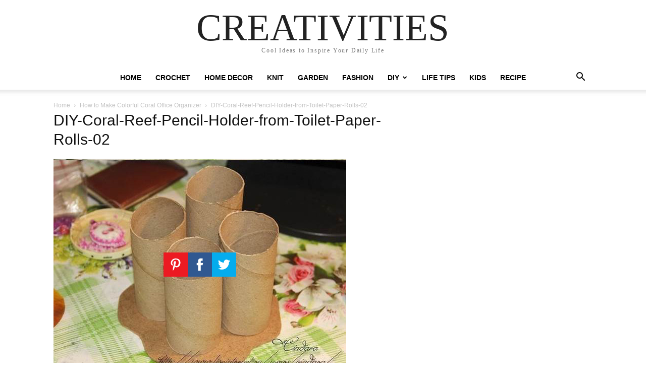

--- FILE ---
content_type: text/html; charset=UTF-8
request_url: https://coolcreativity.com/handcraft/make-colorful-coral-office-organizer/attachment/diy-coral-reef-pencil-holder-from-toilet-paper-rolls-02/
body_size: 17710
content:
<!doctype html >
<!--[if IE 8]>    <html class="ie8" lang="en"> <![endif]-->
<!--[if IE 9]>    <html class="ie9" lang="en"> <![endif]-->
<!--[if gt IE 8]><!--> <html lang="en-US"> <!--<![endif]-->
<head>
    
    <meta charset="UTF-8" />
    <meta name="viewport" content="width=device-width, initial-scale=1.0">
    <link rel="pingback" href="https://coolcreativity.com/xmlrpc.php" />
    <meta name='robots' content='index, follow, max-image-preview:large, max-snippet:-1, max-video-preview:-1' />
	<style>img:is([sizes="auto" i], [sizes^="auto," i]) { contain-intrinsic-size: 3000px 1500px }</style>
	
	<!-- This site is optimized with the Yoast SEO plugin v25.8 - https://yoast.com/wordpress/plugins/seo/ -->
	<title>DIY-Coral-Reef-Pencil-Holder-from-Toilet-Paper-Rolls-02 - Cool Creativities</title>
	<link rel="canonical" href="https://coolcreativity.com/handcraft/make-colorful-coral-office-organizer/attachment/diy-coral-reef-pencil-holder-from-toilet-paper-rolls-02/" />
	<meta property="og:locale" content="en_US" />
	<meta property="og:type" content="article" />
	<meta property="og:title" content="DIY-Coral-Reef-Pencil-Holder-from-Toilet-Paper-Rolls-02 - Cool Creativities" />
	<meta property="og:url" content="https://coolcreativity.com/handcraft/make-colorful-coral-office-organizer/attachment/diy-coral-reef-pencil-holder-from-toilet-paper-rolls-02/" />
	<meta property="og:site_name" content="Cool Creativities" />
	<meta property="article:publisher" content="https://www.facebook.com/coolcreativity" />
	<meta property="og:image" content="https://coolcreativity.com/handcraft/make-colorful-coral-office-organizer/attachment/diy-coral-reef-pencil-holder-from-toilet-paper-rolls-02" />
	<meta property="og:image:width" content="580" />
	<meta property="og:image:height" content="420" />
	<meta property="og:image:type" content="image/jpeg" />
	<script type="application/ld+json" class="yoast-schema-graph">{"@context":"https://schema.org","@graph":[{"@type":"WebPage","@id":"https://coolcreativity.com/handcraft/make-colorful-coral-office-organizer/attachment/diy-coral-reef-pencil-holder-from-toilet-paper-rolls-02/","url":"https://coolcreativity.com/handcraft/make-colorful-coral-office-organizer/attachment/diy-coral-reef-pencil-holder-from-toilet-paper-rolls-02/","name":"DIY-Coral-Reef-Pencil-Holder-from-Toilet-Paper-Rolls-02 - Cool Creativities","isPartOf":{"@id":"https://www.coolcreativity.com/#website"},"primaryImageOfPage":{"@id":"https://coolcreativity.com/handcraft/make-colorful-coral-office-organizer/attachment/diy-coral-reef-pencil-holder-from-toilet-paper-rolls-02/#primaryimage"},"image":{"@id":"https://coolcreativity.com/handcraft/make-colorful-coral-office-organizer/attachment/diy-coral-reef-pencil-holder-from-toilet-paper-rolls-02/#primaryimage"},"thumbnailUrl":"https://coolcreativity.com/wp-content/uploads/2014/05/DIY-Coral-Reef-Pencil-Holder-from-Toilet-Paper-Rolls-02.jpg","datePublished":"2014-05-17T20:41:18+00:00","breadcrumb":{"@id":"https://coolcreativity.com/handcraft/make-colorful-coral-office-organizer/attachment/diy-coral-reef-pencil-holder-from-toilet-paper-rolls-02/#breadcrumb"},"inLanguage":"en-US","potentialAction":[{"@type":"ReadAction","target":["https://coolcreativity.com/handcraft/make-colorful-coral-office-organizer/attachment/diy-coral-reef-pencil-holder-from-toilet-paper-rolls-02/"]}]},{"@type":"ImageObject","inLanguage":"en-US","@id":"https://coolcreativity.com/handcraft/make-colorful-coral-office-organizer/attachment/diy-coral-reef-pencil-holder-from-toilet-paper-rolls-02/#primaryimage","url":"https://coolcreativity.com/wp-content/uploads/2014/05/DIY-Coral-Reef-Pencil-Holder-from-Toilet-Paper-Rolls-02.jpg","contentUrl":"https://coolcreativity.com/wp-content/uploads/2014/05/DIY-Coral-Reef-Pencil-Holder-from-Toilet-Paper-Rolls-02.jpg","width":580,"height":420},{"@type":"BreadcrumbList","@id":"https://coolcreativity.com/handcraft/make-colorful-coral-office-organizer/attachment/diy-coral-reef-pencil-holder-from-toilet-paper-rolls-02/#breadcrumb","itemListElement":[{"@type":"ListItem","position":1,"name":"How to Make Colorful Coral Office Organizer","item":"https://coolcreativity.com/handcraft/make-colorful-coral-office-organizer/"},{"@type":"ListItem","position":2,"name":"DIY-Coral-Reef-Pencil-Holder-from-Toilet-Paper-Rolls-02"}]},{"@type":"WebSite","@id":"https://www.coolcreativity.com/#website","url":"https://www.coolcreativity.com/","name":"Cool Creativities","description":"home decor, crochet, knit, gardening, fashion, craft diy inspire your daily life","potentialAction":[{"@type":"SearchAction","target":{"@type":"EntryPoint","urlTemplate":"https://www.coolcreativity.com/?s={search_term_string}"},"query-input":{"@type":"PropertyValueSpecification","valueRequired":true,"valueName":"search_term_string"}}],"inLanguage":"en-US"}]}</script>
	<!-- / Yoast SEO plugin. -->


<link rel="alternate" type="application/rss+xml" title="Cool Creativities &raquo; Feed" href="https://coolcreativity.com/feed/" />
<link rel="alternate" type="application/rss+xml" title="Cool Creativities &raquo; Comments Feed" href="https://coolcreativity.com/comments/feed/" />
<script type="text/javascript">
/* <![CDATA[ */
window._wpemojiSettings = {"baseUrl":"https:\/\/s.w.org\/images\/core\/emoji\/16.0.1\/72x72\/","ext":".png","svgUrl":"https:\/\/s.w.org\/images\/core\/emoji\/16.0.1\/svg\/","svgExt":".svg","source":{"concatemoji":"https:\/\/coolcreativity.com\/wp-includes\/js\/wp-emoji-release.min.js?ver=6.8.3"}};
/*! This file is auto-generated */
!function(s,n){var o,i,e;function c(e){try{var t={supportTests:e,timestamp:(new Date).valueOf()};sessionStorage.setItem(o,JSON.stringify(t))}catch(e){}}function p(e,t,n){e.clearRect(0,0,e.canvas.width,e.canvas.height),e.fillText(t,0,0);var t=new Uint32Array(e.getImageData(0,0,e.canvas.width,e.canvas.height).data),a=(e.clearRect(0,0,e.canvas.width,e.canvas.height),e.fillText(n,0,0),new Uint32Array(e.getImageData(0,0,e.canvas.width,e.canvas.height).data));return t.every(function(e,t){return e===a[t]})}function u(e,t){e.clearRect(0,0,e.canvas.width,e.canvas.height),e.fillText(t,0,0);for(var n=e.getImageData(16,16,1,1),a=0;a<n.data.length;a++)if(0!==n.data[a])return!1;return!0}function f(e,t,n,a){switch(t){case"flag":return n(e,"\ud83c\udff3\ufe0f\u200d\u26a7\ufe0f","\ud83c\udff3\ufe0f\u200b\u26a7\ufe0f")?!1:!n(e,"\ud83c\udde8\ud83c\uddf6","\ud83c\udde8\u200b\ud83c\uddf6")&&!n(e,"\ud83c\udff4\udb40\udc67\udb40\udc62\udb40\udc65\udb40\udc6e\udb40\udc67\udb40\udc7f","\ud83c\udff4\u200b\udb40\udc67\u200b\udb40\udc62\u200b\udb40\udc65\u200b\udb40\udc6e\u200b\udb40\udc67\u200b\udb40\udc7f");case"emoji":return!a(e,"\ud83e\udedf")}return!1}function g(e,t,n,a){var r="undefined"!=typeof WorkerGlobalScope&&self instanceof WorkerGlobalScope?new OffscreenCanvas(300,150):s.createElement("canvas"),o=r.getContext("2d",{willReadFrequently:!0}),i=(o.textBaseline="top",o.font="600 32px Arial",{});return e.forEach(function(e){i[e]=t(o,e,n,a)}),i}function t(e){var t=s.createElement("script");t.src=e,t.defer=!0,s.head.appendChild(t)}"undefined"!=typeof Promise&&(o="wpEmojiSettingsSupports",i=["flag","emoji"],n.supports={everything:!0,everythingExceptFlag:!0},e=new Promise(function(e){s.addEventListener("DOMContentLoaded",e,{once:!0})}),new Promise(function(t){var n=function(){try{var e=JSON.parse(sessionStorage.getItem(o));if("object"==typeof e&&"number"==typeof e.timestamp&&(new Date).valueOf()<e.timestamp+604800&&"object"==typeof e.supportTests)return e.supportTests}catch(e){}return null}();if(!n){if("undefined"!=typeof Worker&&"undefined"!=typeof OffscreenCanvas&&"undefined"!=typeof URL&&URL.createObjectURL&&"undefined"!=typeof Blob)try{var e="postMessage("+g.toString()+"("+[JSON.stringify(i),f.toString(),p.toString(),u.toString()].join(",")+"));",a=new Blob([e],{type:"text/javascript"}),r=new Worker(URL.createObjectURL(a),{name:"wpTestEmojiSupports"});return void(r.onmessage=function(e){c(n=e.data),r.terminate(),t(n)})}catch(e){}c(n=g(i,f,p,u))}t(n)}).then(function(e){for(var t in e)n.supports[t]=e[t],n.supports.everything=n.supports.everything&&n.supports[t],"flag"!==t&&(n.supports.everythingExceptFlag=n.supports.everythingExceptFlag&&n.supports[t]);n.supports.everythingExceptFlag=n.supports.everythingExceptFlag&&!n.supports.flag,n.DOMReady=!1,n.readyCallback=function(){n.DOMReady=!0}}).then(function(){return e}).then(function(){var e;n.supports.everything||(n.readyCallback(),(e=n.source||{}).concatemoji?t(e.concatemoji):e.wpemoji&&e.twemoji&&(t(e.twemoji),t(e.wpemoji)))}))}((window,document),window._wpemojiSettings);
/* ]]> */
</script>
<style id='wp-emoji-styles-inline-css' type='text/css'>

	img.wp-smiley, img.emoji {
		display: inline !important;
		border: none !important;
		box-shadow: none !important;
		height: 1em !important;
		width: 1em !important;
		margin: 0 0.07em !important;
		vertical-align: -0.1em !important;
		background: none !important;
		padding: 0 !important;
	}
</style>
<style id='classic-theme-styles-inline-css' type='text/css'>
/*! This file is auto-generated */
.wp-block-button__link{color:#fff;background-color:#32373c;border-radius:9999px;box-shadow:none;text-decoration:none;padding:calc(.667em + 2px) calc(1.333em + 2px);font-size:1.125em}.wp-block-file__button{background:#32373c;color:#fff;text-decoration:none}
</style>
<style id='global-styles-inline-css' type='text/css'>
:root{--wp--preset--aspect-ratio--square: 1;--wp--preset--aspect-ratio--4-3: 4/3;--wp--preset--aspect-ratio--3-4: 3/4;--wp--preset--aspect-ratio--3-2: 3/2;--wp--preset--aspect-ratio--2-3: 2/3;--wp--preset--aspect-ratio--16-9: 16/9;--wp--preset--aspect-ratio--9-16: 9/16;--wp--preset--color--black: #000000;--wp--preset--color--cyan-bluish-gray: #abb8c3;--wp--preset--color--white: #ffffff;--wp--preset--color--pale-pink: #f78da7;--wp--preset--color--vivid-red: #cf2e2e;--wp--preset--color--luminous-vivid-orange: #ff6900;--wp--preset--color--luminous-vivid-amber: #fcb900;--wp--preset--color--light-green-cyan: #7bdcb5;--wp--preset--color--vivid-green-cyan: #00d084;--wp--preset--color--pale-cyan-blue: #8ed1fc;--wp--preset--color--vivid-cyan-blue: #0693e3;--wp--preset--color--vivid-purple: #9b51e0;--wp--preset--gradient--vivid-cyan-blue-to-vivid-purple: linear-gradient(135deg,rgba(6,147,227,1) 0%,rgb(155,81,224) 100%);--wp--preset--gradient--light-green-cyan-to-vivid-green-cyan: linear-gradient(135deg,rgb(122,220,180) 0%,rgb(0,208,130) 100%);--wp--preset--gradient--luminous-vivid-amber-to-luminous-vivid-orange: linear-gradient(135deg,rgba(252,185,0,1) 0%,rgba(255,105,0,1) 100%);--wp--preset--gradient--luminous-vivid-orange-to-vivid-red: linear-gradient(135deg,rgba(255,105,0,1) 0%,rgb(207,46,46) 100%);--wp--preset--gradient--very-light-gray-to-cyan-bluish-gray: linear-gradient(135deg,rgb(238,238,238) 0%,rgb(169,184,195) 100%);--wp--preset--gradient--cool-to-warm-spectrum: linear-gradient(135deg,rgb(74,234,220) 0%,rgb(151,120,209) 20%,rgb(207,42,186) 40%,rgb(238,44,130) 60%,rgb(251,105,98) 80%,rgb(254,248,76) 100%);--wp--preset--gradient--blush-light-purple: linear-gradient(135deg,rgb(255,206,236) 0%,rgb(152,150,240) 100%);--wp--preset--gradient--blush-bordeaux: linear-gradient(135deg,rgb(254,205,165) 0%,rgb(254,45,45) 50%,rgb(107,0,62) 100%);--wp--preset--gradient--luminous-dusk: linear-gradient(135deg,rgb(255,203,112) 0%,rgb(199,81,192) 50%,rgb(65,88,208) 100%);--wp--preset--gradient--pale-ocean: linear-gradient(135deg,rgb(255,245,203) 0%,rgb(182,227,212) 50%,rgb(51,167,181) 100%);--wp--preset--gradient--electric-grass: linear-gradient(135deg,rgb(202,248,128) 0%,rgb(113,206,126) 100%);--wp--preset--gradient--midnight: linear-gradient(135deg,rgb(2,3,129) 0%,rgb(40,116,252) 100%);--wp--preset--font-size--small: 11px;--wp--preset--font-size--medium: 20px;--wp--preset--font-size--large: 32px;--wp--preset--font-size--x-large: 42px;--wp--preset--font-size--regular: 15px;--wp--preset--font-size--larger: 50px;--wp--preset--spacing--20: 0.44rem;--wp--preset--spacing--30: 0.67rem;--wp--preset--spacing--40: 1rem;--wp--preset--spacing--50: 1.5rem;--wp--preset--spacing--60: 2.25rem;--wp--preset--spacing--70: 3.38rem;--wp--preset--spacing--80: 5.06rem;--wp--preset--shadow--natural: 6px 6px 9px rgba(0, 0, 0, 0.2);--wp--preset--shadow--deep: 12px 12px 50px rgba(0, 0, 0, 0.4);--wp--preset--shadow--sharp: 6px 6px 0px rgba(0, 0, 0, 0.2);--wp--preset--shadow--outlined: 6px 6px 0px -3px rgba(255, 255, 255, 1), 6px 6px rgba(0, 0, 0, 1);--wp--preset--shadow--crisp: 6px 6px 0px rgba(0, 0, 0, 1);}:where(.is-layout-flex){gap: 0.5em;}:where(.is-layout-grid){gap: 0.5em;}body .is-layout-flex{display: flex;}.is-layout-flex{flex-wrap: wrap;align-items: center;}.is-layout-flex > :is(*, div){margin: 0;}body .is-layout-grid{display: grid;}.is-layout-grid > :is(*, div){margin: 0;}:where(.wp-block-columns.is-layout-flex){gap: 2em;}:where(.wp-block-columns.is-layout-grid){gap: 2em;}:where(.wp-block-post-template.is-layout-flex){gap: 1.25em;}:where(.wp-block-post-template.is-layout-grid){gap: 1.25em;}.has-black-color{color: var(--wp--preset--color--black) !important;}.has-cyan-bluish-gray-color{color: var(--wp--preset--color--cyan-bluish-gray) !important;}.has-white-color{color: var(--wp--preset--color--white) !important;}.has-pale-pink-color{color: var(--wp--preset--color--pale-pink) !important;}.has-vivid-red-color{color: var(--wp--preset--color--vivid-red) !important;}.has-luminous-vivid-orange-color{color: var(--wp--preset--color--luminous-vivid-orange) !important;}.has-luminous-vivid-amber-color{color: var(--wp--preset--color--luminous-vivid-amber) !important;}.has-light-green-cyan-color{color: var(--wp--preset--color--light-green-cyan) !important;}.has-vivid-green-cyan-color{color: var(--wp--preset--color--vivid-green-cyan) !important;}.has-pale-cyan-blue-color{color: var(--wp--preset--color--pale-cyan-blue) !important;}.has-vivid-cyan-blue-color{color: var(--wp--preset--color--vivid-cyan-blue) !important;}.has-vivid-purple-color{color: var(--wp--preset--color--vivid-purple) !important;}.has-black-background-color{background-color: var(--wp--preset--color--black) !important;}.has-cyan-bluish-gray-background-color{background-color: var(--wp--preset--color--cyan-bluish-gray) !important;}.has-white-background-color{background-color: var(--wp--preset--color--white) !important;}.has-pale-pink-background-color{background-color: var(--wp--preset--color--pale-pink) !important;}.has-vivid-red-background-color{background-color: var(--wp--preset--color--vivid-red) !important;}.has-luminous-vivid-orange-background-color{background-color: var(--wp--preset--color--luminous-vivid-orange) !important;}.has-luminous-vivid-amber-background-color{background-color: var(--wp--preset--color--luminous-vivid-amber) !important;}.has-light-green-cyan-background-color{background-color: var(--wp--preset--color--light-green-cyan) !important;}.has-vivid-green-cyan-background-color{background-color: var(--wp--preset--color--vivid-green-cyan) !important;}.has-pale-cyan-blue-background-color{background-color: var(--wp--preset--color--pale-cyan-blue) !important;}.has-vivid-cyan-blue-background-color{background-color: var(--wp--preset--color--vivid-cyan-blue) !important;}.has-vivid-purple-background-color{background-color: var(--wp--preset--color--vivid-purple) !important;}.has-black-border-color{border-color: var(--wp--preset--color--black) !important;}.has-cyan-bluish-gray-border-color{border-color: var(--wp--preset--color--cyan-bluish-gray) !important;}.has-white-border-color{border-color: var(--wp--preset--color--white) !important;}.has-pale-pink-border-color{border-color: var(--wp--preset--color--pale-pink) !important;}.has-vivid-red-border-color{border-color: var(--wp--preset--color--vivid-red) !important;}.has-luminous-vivid-orange-border-color{border-color: var(--wp--preset--color--luminous-vivid-orange) !important;}.has-luminous-vivid-amber-border-color{border-color: var(--wp--preset--color--luminous-vivid-amber) !important;}.has-light-green-cyan-border-color{border-color: var(--wp--preset--color--light-green-cyan) !important;}.has-vivid-green-cyan-border-color{border-color: var(--wp--preset--color--vivid-green-cyan) !important;}.has-pale-cyan-blue-border-color{border-color: var(--wp--preset--color--pale-cyan-blue) !important;}.has-vivid-cyan-blue-border-color{border-color: var(--wp--preset--color--vivid-cyan-blue) !important;}.has-vivid-purple-border-color{border-color: var(--wp--preset--color--vivid-purple) !important;}.has-vivid-cyan-blue-to-vivid-purple-gradient-background{background: var(--wp--preset--gradient--vivid-cyan-blue-to-vivid-purple) !important;}.has-light-green-cyan-to-vivid-green-cyan-gradient-background{background: var(--wp--preset--gradient--light-green-cyan-to-vivid-green-cyan) !important;}.has-luminous-vivid-amber-to-luminous-vivid-orange-gradient-background{background: var(--wp--preset--gradient--luminous-vivid-amber-to-luminous-vivid-orange) !important;}.has-luminous-vivid-orange-to-vivid-red-gradient-background{background: var(--wp--preset--gradient--luminous-vivid-orange-to-vivid-red) !important;}.has-very-light-gray-to-cyan-bluish-gray-gradient-background{background: var(--wp--preset--gradient--very-light-gray-to-cyan-bluish-gray) !important;}.has-cool-to-warm-spectrum-gradient-background{background: var(--wp--preset--gradient--cool-to-warm-spectrum) !important;}.has-blush-light-purple-gradient-background{background: var(--wp--preset--gradient--blush-light-purple) !important;}.has-blush-bordeaux-gradient-background{background: var(--wp--preset--gradient--blush-bordeaux) !important;}.has-luminous-dusk-gradient-background{background: var(--wp--preset--gradient--luminous-dusk) !important;}.has-pale-ocean-gradient-background{background: var(--wp--preset--gradient--pale-ocean) !important;}.has-electric-grass-gradient-background{background: var(--wp--preset--gradient--electric-grass) !important;}.has-midnight-gradient-background{background: var(--wp--preset--gradient--midnight) !important;}.has-small-font-size{font-size: var(--wp--preset--font-size--small) !important;}.has-medium-font-size{font-size: var(--wp--preset--font-size--medium) !important;}.has-large-font-size{font-size: var(--wp--preset--font-size--large) !important;}.has-x-large-font-size{font-size: var(--wp--preset--font-size--x-large) !important;}
:where(.wp-block-post-template.is-layout-flex){gap: 1.25em;}:where(.wp-block-post-template.is-layout-grid){gap: 1.25em;}
:where(.wp-block-columns.is-layout-flex){gap: 2em;}:where(.wp-block-columns.is-layout-grid){gap: 2em;}
:root :where(.wp-block-pullquote){font-size: 1.5em;line-height: 1.6;}
</style>
<link rel='stylesheet' id='mailerlite_forms.css-css' href='https://coolcreativity.com/wp-content/plugins/official-mailerlite-sign-up-forms/assets/css/mailerlite_forms.css?ver=1.7.14' type='text/css' media='all' />
<link rel='stylesheet' id='essb-social-profiles-css' href='https://coolcreativity.com/wp-content/plugins/easy-social-share-buttons3/lib/modules/social-followers-counter/assets/social-profiles.min.css?ver=10.5' type='text/css' media='all' />
<link rel='stylesheet' id='easy-social-share-buttons-nativeskinned-css' href='https://coolcreativity.com/wp-content/plugins/easy-social-share-buttons3/assets/css/essb-native-skinned.min.css?ver=10.5' type='text/css' media='all' />
<link rel='stylesheet' id='after-share-actions-css-css' href='https://coolcreativity.com/wp-content/plugins/easy-social-share-buttons3/assets/modules/after-share-actions.css?ver=10.5' type='text/css' media='all' />
<link rel='stylesheet' id='subscribe-forms-css-css' href='https://coolcreativity.com/wp-content/plugins/easy-social-share-buttons3/assets/modules/subscribe-forms.min.css?ver=10.5' type='text/css' media='all' />
<link rel='stylesheet' id='click2tweet-css-css' href='https://coolcreativity.com/wp-content/plugins/easy-social-share-buttons3/assets/modules/click-to-tweet.min.css?ver=10.5' type='text/css' media='all' />
<link rel='stylesheet' id='easy-social-share-buttons-css' href='https://coolcreativity.com/wp-content/plugins/easy-social-share-buttons3/assets/css/easy-social-share-buttons.min.css?ver=10.5' type='text/css' media='all' />
<link rel='stylesheet' id='td-plugin-multi-purpose-css' href='https://coolcreativity.com/wp-content/plugins/td-composer/td-multi-purpose/style.css?ver=492e3cf54bd42df3b24a3de8e2307cafx' type='text/css' media='all' />
<link rel='stylesheet' id='td-theme-css' href='https://coolcreativity.com/wp-content/themes/Newspaper/style.css?ver=12.7.1' type='text/css' media='all' />
<style id='td-theme-inline-css' type='text/css'>@media (max-width:767px){.td-header-desktop-wrap{display:none}}@media (min-width:767px){.td-header-mobile-wrap{display:none}}</style>
<link rel='stylesheet' id='td-legacy-framework-front-style-css' href='https://coolcreativity.com/wp-content/plugins/td-composer/legacy/Newspaper/assets/css/td_legacy_main.css?ver=492e3cf54bd42df3b24a3de8e2307cafx' type='text/css' media='all' />
<link rel='stylesheet' id='td-standard-pack-framework-front-style-css' href='https://coolcreativity.com/wp-content/plugins/td-standard-pack/Newspaper/assets/css/td_standard_pack_main.css?ver=8ae1459a1d876d507918f73cef68310e' type='text/css' media='all' />
<link rel='stylesheet' id='tdb_style_cloud_templates_front-css' href='https://coolcreativity.com/wp-content/plugins/td-cloud-library/assets/css/tdb_main.css?ver=d578089f160957352b9b4ca6d880fd8f' type='text/css' media='all' />
<script type="text/javascript" src="https://coolcreativity.com/wp-includes/js/jquery/jquery.min.js?ver=3.7.1" id="jquery-core-js"></script>
<script type="text/javascript" src="https://coolcreativity.com/wp-includes/js/jquery/jquery-migrate.min.js?ver=3.4.1" id="jquery-migrate-js"></script>
<script id="essb-inline-js"></script><link rel="https://api.w.org/" href="https://coolcreativity.com/wp-json/" /><link rel="alternate" title="JSON" type="application/json" href="https://coolcreativity.com/wp-json/wp/v2/media/5540" /><link rel="EditURI" type="application/rsd+xml" title="RSD" href="https://coolcreativity.com/xmlrpc.php?rsd" />
<meta name="generator" content="WordPress 6.8.3" />
<link rel='shortlink' href='https://coolcreativity.com/?p=5540' />
<link rel="alternate" title="oEmbed (JSON)" type="application/json+oembed" href="https://coolcreativity.com/wp-json/oembed/1.0/embed?url=https%3A%2F%2Fcoolcreativity.com%2Fhandcraft%2Fmake-colorful-coral-office-organizer%2Fattachment%2Fdiy-coral-reef-pencil-holder-from-toilet-paper-rolls-02%2F" />
<link rel="alternate" title="oEmbed (XML)" type="text/xml+oembed" href="https://coolcreativity.com/wp-json/oembed/1.0/embed?url=https%3A%2F%2Fcoolcreativity.com%2Fhandcraft%2Fmake-colorful-coral-office-organizer%2Fattachment%2Fdiy-coral-reef-pencil-holder-from-toilet-paper-rolls-02%2F&#038;format=xml" />
    <script>
        window.tdb_global_vars = {"wpRestUrl":"https:\/\/coolcreativity.com\/wp-json\/","permalinkStructure":"\/%category%\/%postname%\/"};
        window.tdb_p_autoload_vars = {"isAjax":false,"isAdminBarShowing":false,"autoloadStatus":"off","origPostEditUrl":null};
    </script>
    
    <style id="tdb-global-colors">:root{--accent-color:#fff}</style>

    
	      <meta name="onesignal" content="wordpress-plugin"/>
            <script>

      window.OneSignalDeferred = window.OneSignalDeferred || [];

      OneSignalDeferred.push(function(OneSignal) {
        var oneSignal_options = {};
        window._oneSignalInitOptions = oneSignal_options;

        oneSignal_options['serviceWorkerParam'] = { scope: '/' };
oneSignal_options['serviceWorkerPath'] = 'OneSignalSDKWorker.js.php';

        OneSignal.Notifications.setDefaultUrl("https://coolcreativity.com");

        oneSignal_options['wordpress'] = true;
oneSignal_options['appId'] = 'beff950f-9751-4698-aef2-453e7acd9596';
oneSignal_options['allowLocalhostAsSecureOrigin'] = true;
oneSignal_options['welcomeNotification'] = { };
oneSignal_options['welcomeNotification']['disable'] = true;
oneSignal_options['path'] = "https://coolcreativity.com/wp-content/plugins/onesignal-free-web-push-notifications/sdk_files/";
oneSignal_options['safari_web_id'] = "web.onesignal.auto.01d22b73-bccb-4a84-9633-69c73285f3f4";
oneSignal_options['persistNotification'] = false;
oneSignal_options['promptOptions'] = { };
oneSignal_options['notifyButton'] = { };
oneSignal_options['notifyButton']['enable'] = true;
oneSignal_options['notifyButton']['position'] = 'bottom-right';
oneSignal_options['notifyButton']['theme'] = 'default';
oneSignal_options['notifyButton']['size'] = 'medium';
oneSignal_options['notifyButton']['showCredit'] = false;
oneSignal_options['notifyButton']['text'] = {};
oneSignal_options['notifyButton']['offset'] = {};
oneSignal_options['notifyButton']['offset']['bottom'] = '60px';
oneSignal_options['notifyButton']['offset']['left'] = '20px';
oneSignal_options['notifyButton']['offset']['right'] = '20px';
              OneSignal.init(window._oneSignalInitOptions);
              OneSignal.Slidedown.promptPush()      });

      function documentInitOneSignal() {
        var oneSignal_elements = document.getElementsByClassName("OneSignal-prompt");

        var oneSignalLinkClickHandler = function(event) { OneSignal.Notifications.requestPermission(); event.preventDefault(); };        for(var i = 0; i < oneSignal_elements.length; i++)
          oneSignal_elements[i].addEventListener('click', oneSignalLinkClickHandler, false);
      }

      if (document.readyState === 'complete') {
           documentInitOneSignal();
      }
      else {
           window.addEventListener("load", function(event){
               documentInitOneSignal();
          });
      }
    </script>

<!-- JS generated by theme -->

<script type="text/javascript" id="td-generated-header-js">
    
    

	    var tdBlocksArray = []; //here we store all the items for the current page

	    // td_block class - each ajax block uses a object of this class for requests
	    function tdBlock() {
		    this.id = '';
		    this.block_type = 1; //block type id (1-234 etc)
		    this.atts = '';
		    this.td_column_number = '';
		    this.td_current_page = 1; //
		    this.post_count = 0; //from wp
		    this.found_posts = 0; //from wp
		    this.max_num_pages = 0; //from wp
		    this.td_filter_value = ''; //current live filter value
		    this.is_ajax_running = false;
		    this.td_user_action = ''; // load more or infinite loader (used by the animation)
		    this.header_color = '';
		    this.ajax_pagination_infinite_stop = ''; //show load more at page x
	    }

        // td_js_generator - mini detector
        ( function () {
            var htmlTag = document.getElementsByTagName("html")[0];

	        if ( navigator.userAgent.indexOf("MSIE 10.0") > -1 ) {
                htmlTag.className += ' ie10';
            }

            if ( !!navigator.userAgent.match(/Trident.*rv\:11\./) ) {
                htmlTag.className += ' ie11';
            }

	        if ( navigator.userAgent.indexOf("Edge") > -1 ) {
                htmlTag.className += ' ieEdge';
            }

            if ( /(iPad|iPhone|iPod)/g.test(navigator.userAgent) ) {
                htmlTag.className += ' td-md-is-ios';
            }

            var user_agent = navigator.userAgent.toLowerCase();
            if ( user_agent.indexOf("android") > -1 ) {
                htmlTag.className += ' td-md-is-android';
            }

            if ( -1 !== navigator.userAgent.indexOf('Mac OS X')  ) {
                htmlTag.className += ' td-md-is-os-x';
            }

            if ( /chrom(e|ium)/.test(navigator.userAgent.toLowerCase()) ) {
               htmlTag.className += ' td-md-is-chrome';
            }

            if ( -1 !== navigator.userAgent.indexOf('Firefox') ) {
                htmlTag.className += ' td-md-is-firefox';
            }

            if ( -1 !== navigator.userAgent.indexOf('Safari') && -1 === navigator.userAgent.indexOf('Chrome') ) {
                htmlTag.className += ' td-md-is-safari';
            }

            if( -1 !== navigator.userAgent.indexOf('IEMobile') ){
                htmlTag.className += ' td-md-is-iemobile';
            }

        })();

        var tdLocalCache = {};

        ( function () {
            "use strict";

            tdLocalCache = {
                data: {},
                remove: function (resource_id) {
                    delete tdLocalCache.data[resource_id];
                },
                exist: function (resource_id) {
                    return tdLocalCache.data.hasOwnProperty(resource_id) && tdLocalCache.data[resource_id] !== null;
                },
                get: function (resource_id) {
                    return tdLocalCache.data[resource_id];
                },
                set: function (resource_id, cachedData) {
                    tdLocalCache.remove(resource_id);
                    tdLocalCache.data[resource_id] = cachedData;
                }
            };
        })();

    
    
var td_viewport_interval_list=[{"limitBottom":767,"sidebarWidth":228},{"limitBottom":1018,"sidebarWidth":300},{"limitBottom":1140,"sidebarWidth":324}];
var tdc_is_installed="yes";
var tdc_domain_active=false;
var td_ajax_url="https:\/\/coolcreativity.com\/wp-admin\/admin-ajax.php?td_theme_name=Newspaper&v=12.7.1";
var td_get_template_directory_uri="https:\/\/coolcreativity.com\/wp-content\/plugins\/td-composer\/legacy\/common";
var tds_snap_menu="smart_snap_mobile";
var tds_logo_on_sticky="";
var tds_header_style="10";
var td_please_wait="Please wait...";
var td_email_user_pass_incorrect="User or password incorrect!";
var td_email_user_incorrect="Email or username incorrect!";
var td_email_incorrect="Email incorrect!";
var td_user_incorrect="Username incorrect!";
var td_email_user_empty="Email or username empty!";
var td_pass_empty="Pass empty!";
var td_pass_pattern_incorrect="Invalid Pass Pattern!";
var td_retype_pass_incorrect="Retyped Pass incorrect!";
var tds_more_articles_on_post_enable="";
var tds_more_articles_on_post_time_to_wait="3";
var tds_more_articles_on_post_pages_distance_from_top=0;
var tds_captcha="";
var tds_theme_color_site_wide="#4db2ec";
var tds_smart_sidebar="";
var tdThemeName="Newspaper";
var tdThemeNameWl="Newspaper";
var td_magnific_popup_translation_tPrev="Previous (Left arrow key)";
var td_magnific_popup_translation_tNext="Next (Right arrow key)";
var td_magnific_popup_translation_tCounter="%curr% of %total%";
var td_magnific_popup_translation_ajax_tError="The content from %url% could not be loaded.";
var td_magnific_popup_translation_image_tError="The image #%curr% could not be loaded.";
var tdBlockNonce="bbed5e3bbd";
var tdMobileMenu="enabled";
var tdMobileSearch="enabled";
var tdDateNamesI18n={"month_names":["January","February","March","April","May","June","July","August","September","October","November","December"],"month_names_short":["Jan","Feb","Mar","Apr","May","Jun","Jul","Aug","Sep","Oct","Nov","Dec"],"day_names":["Sunday","Monday","Tuesday","Wednesday","Thursday","Friday","Saturday"],"day_names_short":["Sun","Mon","Tue","Wed","Thu","Fri","Sat"]};
var tdb_modal_confirm="Save";
var tdb_modal_cancel="Cancel";
var tdb_modal_confirm_alt="Yes";
var tdb_modal_cancel_alt="No";
var td_deploy_mode="deploy";
var td_ad_background_click_link="";
var td_ad_background_click_target="";
</script>

<meta name="p:domain_verify" content="bbbaf8f8dfb0b6412480b1a918427ac1"/>
<script async src="//pagead2.googlesyndication.com/pagead/js/adsbygoogle.js"></script>

<!-- Google tag (gtag.js) -->
<script async src="https://www.googletagmanager.com/gtag/js?id=G-C0TJ64QLTH"></script>
<script>
  window.dataLayer = window.dataLayer || [];
  function gtag(){dataLayer.push(arguments);}
  gtag('js', new Date());

  gtag('config', 'G-C0TJ64QLTH');
</script>


<script type="application/ld+json">
    {
        "@context": "https://schema.org",
        "@type": "BreadcrumbList",
        "itemListElement": [
            {
                "@type": "ListItem",
                "position": 1,
                "item": {
                    "@type": "WebSite",
                    "@id": "https://coolcreativity.com/",
                    "name": "Home"
                }
            },
            {
                "@type": "ListItem",
                "position": 2,
                    "item": {
                    "@type": "WebPage",
                    "@id": "https://coolcreativity.com/handcraft/make-colorful-coral-office-organizer/",
                    "name": "How to Make Colorful Coral Office Organizer"
                }
            }
            ,{
                "@type": "ListItem",
                "position": 3,
                    "item": {
                    "@type": "WebPage",
                    "@id": "",
                    "name": "DIY-Coral-Reef-Pencil-Holder-from-Toilet-Paper-Rolls-02"                                
                }
            }    
        ]
    }
</script>
<link rel="icon" href="https://coolcreativity.com/wp-content/uploads/2023/10/favicon-32x32-2.png" sizes="32x32" />
<link rel="icon" href="https://coolcreativity.com/wp-content/uploads/2023/10/favicon-32x32-2.png" sizes="192x192" />
<link rel="apple-touch-icon" href="https://coolcreativity.com/wp-content/uploads/2023/10/favicon-32x32-2.png" />
<meta name="msapplication-TileImage" content="https://coolcreativity.com/wp-content/uploads/2023/10/favicon-32x32-2.png" />

<!-- Button style compiled by theme -->

<style></style>

	<style id="tdw-css-placeholder"></style></head>

<body class="attachment wp-singular attachment-template-default single single-attachment postid-5540 attachmentid-5540 attachment-jpeg wp-theme-Newspaper td-standard-pack essb-10.5 diy-coral-reef-pencil-holder-from-toilet-paper-rolls-02 global-block-template-1 essbis_site td-full-layout" itemscope="itemscope" itemtype="https://schema.org/WebPage">

<div class="td-scroll-up" data-style="style1"><i class="td-icon-menu-up"></i></div>
    <div class="td-menu-background" style="visibility:hidden"></div>
<div id="td-mobile-nav" style="visibility:hidden">
    <div class="td-mobile-container">
        <!-- mobile menu top section -->
        <div class="td-menu-socials-wrap">
            <!-- socials -->
            <div class="td-menu-socials">
                
        <span class="td-social-icon-wrap">
            <a target="_blank" href="https://www.facebook.com/coolcreativity" title="Facebook">
                <i class="td-icon-font td-icon-facebook"></i>
                <span style="display: none">Facebook</span>
            </a>
        </span>
        <span class="td-social-icon-wrap">
            <a target="_blank" href="https://www.pinterest.com/coolcreativity" title="Pinterest">
                <i class="td-icon-font td-icon-pinterest"></i>
                <span style="display: none">Pinterest</span>
            </a>
        </span>            </div>
            <!-- close button -->
            <div class="td-mobile-close">
                <span><i class="td-icon-close-mobile"></i></span>
            </div>
        </div>

        <!-- login section -->
        
        <!-- menu section -->
        <div class="td-mobile-content">
            <div class="menu-mainmenu-container"><ul id="menu-mainmenu" class="td-mobile-main-menu"><li id="menu-item-24602" class="menu-item menu-item-type-post_type menu-item-object-page menu-item-first menu-item-24602"><a href="https://coolcreativity.com/home/">Home</a></li>
<li id="menu-item-17853" class="menu-item menu-item-type-taxonomy menu-item-object-category menu-item-17853"><a href="https://coolcreativity.com/category/crochet/">Crochet</a></li>
<li id="menu-item-30814" class="menu-item menu-item-type-taxonomy menu-item-object-category menu-item-30814"><a href="https://coolcreativity.com/category/home-decor/">Home Decor</a></li>
<li id="menu-item-17862" class="menu-item menu-item-type-taxonomy menu-item-object-category menu-item-17862"><a href="https://coolcreativity.com/category/knit-2/">Knit</a></li>
<li id="menu-item-17856" class="menu-item menu-item-type-taxonomy menu-item-object-category menu-item-17856"><a href="https://coolcreativity.com/category/garden/">Garden</a></li>
<li id="menu-item-17854" class="menu-item menu-item-type-taxonomy menu-item-object-category menu-item-17854"><a href="https://coolcreativity.com/category/fashion/">Fashion</a></li>
<li id="menu-item-17859" class="menu-item menu-item-type-taxonomy menu-item-object-category menu-item-has-children menu-item-17859"><a href="https://coolcreativity.com/category/handcraft/">DIY<i class="td-icon-menu-right td-element-after"></i></a>
<ul class="sub-menu">
	<li id="menu-item-17872" class="menu-item menu-item-type-taxonomy menu-item-object-category menu-item-17872"><a href="https://coolcreativity.com/category/celebration/christmas/">Christmas</a></li>
	<li id="menu-item-48832" class="menu-item menu-item-type-taxonomy menu-item-object-category menu-item-48832"><a href="https://coolcreativity.com/category/celebration/halloween/">Halloween</a></li>
	<li id="menu-item-17873" class="menu-item menu-item-type-taxonomy menu-item-object-category menu-item-17873"><a href="https://coolcreativity.com/category/celebration/party-idea/">Party Idea</a></li>
	<li id="menu-item-17869" class="menu-item menu-item-type-taxonomy menu-item-object-category menu-item-17869"><a href="https://coolcreativity.com/category/celebration/valentines-day/">Valentine&#8217;s Day</a></li>
	<li id="menu-item-51419" class="menu-item menu-item-type-taxonomy menu-item-object-category menu-item-51419"><a href="https://coolcreativity.com/category/celebration/easter/">Easter</a></li>
	<li id="menu-item-66958" class="menu-item menu-item-type-taxonomy menu-item-object-category menu-item-66958"><a href="https://coolcreativity.com/category/celebration/fathers-day/">Father’s Day</a></li>
	<li id="menu-item-66726" class="menu-item menu-item-type-taxonomy menu-item-object-category menu-item-66726"><a href="https://coolcreativity.com/category/celebration/fourth-of-july/">Fourth of July</a></li>
	<li id="menu-item-66957" class="menu-item menu-item-type-taxonomy menu-item-object-category menu-item-66957"><a href="https://coolcreativity.com/category/celebration/mothers-day/">Mother&#8217;s Day</a></li>
	<li id="menu-item-65789" class="menu-item menu-item-type-taxonomy menu-item-object-category menu-item-65789"><a href="https://coolcreativity.com/category/celebration/st-patricks-day/">St. Patrick’s Day</a></li>
	<li id="menu-item-17870" class="menu-item menu-item-type-taxonomy menu-item-object-category menu-item-17870"><a href="https://coolcreativity.com/category/wedding-idea/">Wedding Idea</a></li>
	<li id="menu-item-75301" class="menu-item menu-item-type-taxonomy menu-item-object-category menu-item-75301"><a href="https://coolcreativity.com/category/celebration/thanksgiving/">Thanksgiving</a></li>
	<li id="menu-item-17857" class="menu-item menu-item-type-taxonomy menu-item-object-category menu-item-17857"><a href="https://coolcreativity.com/category/gift-2/">Gift Idea</a></li>
	<li id="menu-item-17865" class="menu-item menu-item-type-taxonomy menu-item-object-category menu-item-17865"><a href="https://coolcreativity.com/category/repurpose/">Repurpose</a></li>
	<li id="menu-item-17850" class="menu-item menu-item-type-taxonomy menu-item-object-category menu-item-17850"><a href="https://coolcreativity.com/category/accessories/">Accessories</a></li>
	<li id="menu-item-17851" class="menu-item menu-item-type-taxonomy menu-item-object-category menu-item-17851"><a href="https://coolcreativity.com/category/art/">Art</a></li>
</ul>
</li>
<li id="menu-item-17868" class="menu-item menu-item-type-taxonomy menu-item-object-category menu-item-17868"><a href="https://coolcreativity.com/category/life-tips/">Life Tips</a></li>
<li id="menu-item-39104" class="menu-item menu-item-type-taxonomy menu-item-object-category menu-item-39104"><a href="https://coolcreativity.com/category/kids/">Kids</a></li>
<li id="menu-item-39103" class="menu-item menu-item-type-taxonomy menu-item-object-category menu-item-39103"><a href="https://coolcreativity.com/category/food/">Recipe</a></li>
</ul></div>        </div>
    </div>

    <!-- register/login section -->
    </div><div class="td-search-background" style="visibility:hidden"></div>
<div class="td-search-wrap-mob" style="visibility:hidden">
	<div class="td-drop-down-search">
		<form method="get" class="td-search-form" action="https://coolcreativity.com/">
			<!-- close button -->
			<div class="td-search-close">
				<span><i class="td-icon-close-mobile"></i></span>
			</div>
			<div role="search" class="td-search-input">
				<span>Search</span>
				<input id="td-header-search-mob" type="text" value="" name="s" autocomplete="off" />
			</div>
		</form>
		<div id="td-aj-search-mob" class="td-ajax-search-flex"></div>
	</div>
</div>

    <div id="td-outer-wrap" class="td-theme-wrap">
    
        
            <div class="tdc-header-wrap ">

            <!--
Header style 10
-->

<div class="td-header-wrap td-header-style-10 ">
    
    
    <div class="td-banner-wrap-full td-logo-wrap-full  td-container-wrap ">
        <div class="td-header-sp-logo">
            		<div class="td-logo-text-wrap">
			<span class="td-logo-text-container">
				<a class="td-logo-wrap" href="https://coolcreativity.com/">
											<span class="td-logo-text">CREATIVITIES</span>
										<span class="td-tagline-text">Cool Ideas to Inspire Your Daily Life</span>
				</a>
			</span>
		</div>
	        </div>
    </div>

	<div class="td-header-menu-wrap-full td-container-wrap ">
        
        <div class="td-header-menu-wrap td-header-gradient ">
			<div class="td-container td-header-row td-header-main-menu">
				<div id="td-header-menu" role="navigation">
        <div id="td-top-mobile-toggle"><a href="#" role="button" aria-label="Menu"><i class="td-icon-font td-icon-mobile"></i></a></div>
        <div class="td-main-menu-logo td-logo-in-header">
            </div>
    <div class="menu-mainmenu-container"><ul id="menu-mainmenu-1" class="sf-menu"><li class="menu-item menu-item-type-post_type menu-item-object-page menu-item-first td-menu-item td-normal-menu menu-item-24602"><a href="https://coolcreativity.com/home/">Home</a></li>
<li class="menu-item menu-item-type-taxonomy menu-item-object-category td-menu-item td-normal-menu menu-item-17853"><a href="https://coolcreativity.com/category/crochet/">Crochet</a></li>
<li class="menu-item menu-item-type-taxonomy menu-item-object-category td-menu-item td-normal-menu menu-item-30814"><a href="https://coolcreativity.com/category/home-decor/">Home Decor</a></li>
<li class="menu-item menu-item-type-taxonomy menu-item-object-category td-menu-item td-normal-menu menu-item-17862"><a href="https://coolcreativity.com/category/knit-2/">Knit</a></li>
<li class="menu-item menu-item-type-taxonomy menu-item-object-category td-menu-item td-normal-menu menu-item-17856"><a href="https://coolcreativity.com/category/garden/">Garden</a></li>
<li class="menu-item menu-item-type-taxonomy menu-item-object-category td-menu-item td-normal-menu menu-item-17854"><a href="https://coolcreativity.com/category/fashion/">Fashion</a></li>
<li class="menu-item menu-item-type-taxonomy menu-item-object-category menu-item-has-children td-menu-item td-normal-menu menu-item-17859"><a href="https://coolcreativity.com/category/handcraft/">DIY</a>
<ul class="sub-menu">
	<li class="menu-item menu-item-type-taxonomy menu-item-object-category td-menu-item td-normal-menu menu-item-17872"><a href="https://coolcreativity.com/category/celebration/christmas/">Christmas</a></li>
	<li class="menu-item menu-item-type-taxonomy menu-item-object-category td-menu-item td-normal-menu menu-item-48832"><a href="https://coolcreativity.com/category/celebration/halloween/">Halloween</a></li>
	<li class="menu-item menu-item-type-taxonomy menu-item-object-category td-menu-item td-normal-menu menu-item-17873"><a href="https://coolcreativity.com/category/celebration/party-idea/">Party Idea</a></li>
	<li class="menu-item menu-item-type-taxonomy menu-item-object-category td-menu-item td-normal-menu menu-item-17869"><a href="https://coolcreativity.com/category/celebration/valentines-day/">Valentine&#8217;s Day</a></li>
	<li class="menu-item menu-item-type-taxonomy menu-item-object-category td-menu-item td-normal-menu menu-item-51419"><a href="https://coolcreativity.com/category/celebration/easter/">Easter</a></li>
	<li class="menu-item menu-item-type-taxonomy menu-item-object-category td-menu-item td-normal-menu menu-item-66958"><a href="https://coolcreativity.com/category/celebration/fathers-day/">Father’s Day</a></li>
	<li class="menu-item menu-item-type-taxonomy menu-item-object-category td-menu-item td-normal-menu menu-item-66726"><a href="https://coolcreativity.com/category/celebration/fourth-of-july/">Fourth of July</a></li>
	<li class="menu-item menu-item-type-taxonomy menu-item-object-category td-menu-item td-normal-menu menu-item-66957"><a href="https://coolcreativity.com/category/celebration/mothers-day/">Mother&#8217;s Day</a></li>
	<li class="menu-item menu-item-type-taxonomy menu-item-object-category td-menu-item td-normal-menu menu-item-65789"><a href="https://coolcreativity.com/category/celebration/st-patricks-day/">St. Patrick’s Day</a></li>
	<li class="menu-item menu-item-type-taxonomy menu-item-object-category td-menu-item td-normal-menu menu-item-17870"><a href="https://coolcreativity.com/category/wedding-idea/">Wedding Idea</a></li>
	<li class="menu-item menu-item-type-taxonomy menu-item-object-category td-menu-item td-normal-menu menu-item-75301"><a href="https://coolcreativity.com/category/celebration/thanksgiving/">Thanksgiving</a></li>
	<li class="menu-item menu-item-type-taxonomy menu-item-object-category td-menu-item td-normal-menu menu-item-17857"><a href="https://coolcreativity.com/category/gift-2/">Gift Idea</a></li>
	<li class="menu-item menu-item-type-taxonomy menu-item-object-category td-menu-item td-normal-menu menu-item-17865"><a href="https://coolcreativity.com/category/repurpose/">Repurpose</a></li>
	<li class="menu-item menu-item-type-taxonomy menu-item-object-category td-menu-item td-normal-menu menu-item-17850"><a href="https://coolcreativity.com/category/accessories/">Accessories</a></li>
	<li class="menu-item menu-item-type-taxonomy menu-item-object-category td-menu-item td-normal-menu menu-item-17851"><a href="https://coolcreativity.com/category/art/">Art</a></li>
</ul>
</li>
<li class="menu-item menu-item-type-taxonomy menu-item-object-category td-menu-item td-normal-menu menu-item-17868"><a href="https://coolcreativity.com/category/life-tips/">Life Tips</a></li>
<li class="menu-item menu-item-type-taxonomy menu-item-object-category td-menu-item td-normal-menu menu-item-39104"><a href="https://coolcreativity.com/category/kids/">Kids</a></li>
<li class="menu-item menu-item-type-taxonomy menu-item-object-category td-menu-item td-normal-menu menu-item-39103"><a href="https://coolcreativity.com/category/food/">Recipe</a></li>
</ul></div></div>


    <div class="header-search-wrap">
        <div class="td-search-btns-wrap">
            <a id="td-header-search-button" href="#" role="button" aria-label="Search" class="dropdown-toggle " data-toggle="dropdown"><i class="td-icon-search"></i></a>
                            <a id="td-header-search-button-mob" href="#" role="button" aria-label="Search" class="dropdown-toggle " data-toggle="dropdown"><i class="td-icon-search"></i></a>
                    </div>

        <div class="td-drop-down-search" aria-labelledby="td-header-search-button">
            <form method="get" class="td-search-form" action="https://coolcreativity.com/">
                <div role="search" class="td-head-form-search-wrap">
                    <input id="td-header-search" type="text" value="" name="s" autocomplete="off" /><input class="wpb_button wpb_btn-inverse btn" type="submit" id="td-header-search-top" value="Search" />
                </div>
            </form>
            <div id="td-aj-search"></div>
        </div>
    </div>

			</div>
		</div>
	</div>

    
</div>
            </div>

            

<div class="td-main-content-wrap td-container-wrap">
    <div class="td-container ">
        <div class="td-crumb-container">
            <div class="entry-crumbs"><span><a title="" class="entry-crumb" href="https://coolcreativity.com/">Home</a></span> <i class="td-icon-right td-bread-sep"></i> <span><a title="How to Make Colorful Coral Office Organizer" class="entry-crumb" href="https://coolcreativity.com/handcraft/make-colorful-coral-office-organizer/">How to Make Colorful Coral Office Organizer</a></span> <i class="td-icon-right td-bread-sep td-bred-no-url-last"></i> <span class="td-bred-no-url-last">DIY-Coral-Reef-Pencil-Holder-from-Toilet-Paper-Rolls-02</span></div>        </div>
        <div class="td-pb-row">
                                <div class="td-pb-span8 td-main-content">
                        <div class="td-ss-main-content">
                                                            <h1 class="entry-title td-page-title">
                                <span>DIY-Coral-Reef-Pencil-Holder-from-Toilet-Paper-Rolls-02</span>
                                </h1>            <a href="https://coolcreativity.com/wp-content/uploads/2014/05/DIY-Coral-Reef-Pencil-Holder-from-Toilet-Paper-Rolls-02.jpg" title="DIY-Coral-Reef-Pencil-Holder-from-Toilet-Paper-Rolls-02" rel="attachment"><img class="td-attachment-page-image" src="https://coolcreativity.com/wp-content/uploads/2014/05/DIY-Coral-Reef-Pencil-Holder-from-Toilet-Paper-Rolls-02.jpg" alt="" /></a>

            <div class="td-attachment-page-content">
                <input type="hidden" value="" data-essbisPostContainer="" data-essbisPostUrl="https://coolcreativity.com/handcraft/make-colorful-coral-office-organizer/attachment/diy-coral-reef-pencil-holder-from-toilet-paper-rolls-02/" data-essbisPostTitle="DIY-Coral-Reef-Pencil-Holder-from-Toilet-Paper-Rolls-02" data-essbisHoverContainer=""><style type="text/css" data-key="share-buttons-sizes-xxl-">.essb_links.essb_size_xxl .essb_link_svg_icon svg{height:28px;width:auto}.essb_links.essb_size_xxl .essb_icon{width:50px !important;height:50px !important}.essb_links.essb_size_xxl .essb_icon:before{font-size:28px !important;top:11px !important;left:11px !important}.essb_links.essb_size_xxl li a .essb_network_name{font-size:14px !important;font-weight:400 !important;line-height:12px !important}.essb_links.essb_size_xxl .essb_totalcount_item .essb_t_l_big,.essb_links.essb_size_xxl .essb_totalcount_item .essb_t_r_big{font-size:24px !important;line-height:24px !important}.essb_links.essb_size_xxl .essb_totalcount_item .essb_t_l_big .essb_t_nb_after,.essb_links.essb_size_xxl .essb_totalcount_item .essb_t_r_big .essb_t_nb_after{font-size:12px !important;line-height:12px !important;margin-top:2px !important}.essb_links.essb_size_xxl .essb_totalcount_item .essb_t_l_big.essb_total_icon:before,.essb_links.essb_size_xxl .essb_totalcount_item .essb_t_r_big.essb_total_icon:before{font-size:24px !important;line-height:38px !important}</style><div class="essb_links essb_displayed_bottom essb_share essb_template_metro-retina essb_382057798 essb_width_flex essb_network_align_center essb_size_xxl essb_links_center essb_nospace print-no" id="essb_displayed_bottom_382057798" data-essb-postid="5540" data-essb-position="bottom" data-essb-button-style="icon" data-essb-template="metro-retina" data-essb-counter-pos="right" data-essb-url="https://coolcreativity.com/handcraft/make-colorful-coral-office-organizer/attachment/diy-coral-reef-pencil-holder-from-toilet-paper-rolls-02/" data-essb-fullurl="https://coolcreativity.com/handcraft/make-colorful-coral-office-organizer/attachment/diy-coral-reef-pencil-holder-from-toilet-paper-rolls-02/" data-essb-instance="382057798"><ul class="essb_links_list essb_force_hide_name essb_force_hide"><li class="essb_item essb_link_pinterest nolightbox essb_link_svg_icon"> <a href="#" title="Share on Pinterest" onclick="essb.pinterest_picker(&#39;382057798&#39;); return false;" target="_blank" rel="nofollow" class="nolightbox essb-s-bg-pinterest essb-s-bgh-pinterest essb-s-c-light essb-s-hover-effect essb-s-bg-network essb-s-bgh-network" ><span class="essb_icon essb_icon_pinterest"><svg class="essb-svg-icon essb-svg-icon-pinterest" aria-hidden="true" role="img" focusable="false" width="32" height="32" viewBox="0 0 32 32" xmlns="http://www.w3.org/2000/svg"><path d="M10.625 12.25c0-1.375 0.313-2.5 1.063-3.438 0.688-0.938 1.563-1.438 2.563-1.438 0.813 0 1.438 0.25 1.875 0.813s0.688 1.25 0.688 2.063c0 0.5-0.125 1.125-0.313 1.813-0.188 0.75-0.375 1.625-0.688 2.563-0.313 1-0.563 1.75-0.688 2.313-0.25 1-0.063 1.875 0.563 2.625 0.625 0.688 1.438 1.063 2.438 1.063 1.75 0 3.188-1 4.313-2.938 1.125-2 1.688-4.375 1.688-7.188 0-2.125-0.688-3.875-2.063-5.25-1.375-1.313-3.313-2-5.813-2-2.813 0-5.063 0.875-6.75 2.688-1.75 1.75-2.625 3.875-2.625 6.375 0 1.5 0.438 2.75 1.25 3.75 0.313 0.313 0.375 0.688 0.313 1.063-0.125 0.313-0.25 0.813-0.375 1.5-0.063 0.25-0.188 0.438-0.375 0.5s-0.375 0.063-0.563 0c-1.313-0.563-2.25-1.438-2.938-2.75s-1-2.813-1-4.5c0-1.125 0.188-2.188 0.563-3.313s0.875-2.188 1.625-3.188c0.75-1.063 1.688-1.938 2.688-2.75 1.063-0.813 2.313-1.438 3.875-1.938 1.5-0.438 3.125-0.688 4.813-0.688 1.813 0 3.438 0.313 4.938 0.938 1.5 0.563 2.813 1.375 3.813 2.375 1.063 1.063 1.813 2.188 2.438 3.5 0.563 1.313 0.875 2.688 0.875 4.063 0 3.75-0.938 6.875-2.875 9.313-1.938 2.5-4.375 3.688-7.375 3.688-1 0-1.938-0.188-2.813-0.688-0.875-0.438-1.5-1-1.875-1.688-0.688 2.938-1.125 4.688-1.313 5.25-0.375 1.438-1.25 3.188-2.688 5.25h-1.313c-0.25-2.563-0.188-4.688 0.188-6.375l2.438-10.313c-0.375-0.813-0.563-1.813-0.563-3.063z"></path></svg></span><span class="essb_network_name essb_noname"></span></a></li><li class="essb_item essb_link_facebook nolightbox essb_link_svg_icon"> <a href="https://www.facebook.com/sharer/sharer.php?u=https%3A%2F%2Fcoolcreativity.com%2Fhandcraft%2Fmake-colorful-coral-office-organizer%2Fattachment%2Fdiy-coral-reef-pencil-holder-from-toilet-paper-rolls-02%2F%3Futm_source%3Dcoolcreativity%26utm_medium%3Dessb%26utm_campaign%3Dfacebook&t=DIY-Coral-Reef-Pencil-Holder-from-Toilet-Paper-Rolls-02" title="Share on Facebook" onclick="essb.window(&#39;https://www.facebook.com/sharer/sharer.php?u=https%3A%2F%2Fcoolcreativity.com%2Fhandcraft%2Fmake-colorful-coral-office-organizer%2Fattachment%2Fdiy-coral-reef-pencil-holder-from-toilet-paper-rolls-02%2F%3Futm_source%3Dcoolcreativity%26utm_medium%3Dessb%26utm_campaign%3Dfacebook&t=DIY-Coral-Reef-Pencil-Holder-from-Toilet-Paper-Rolls-02&#39;,&#39;facebook&#39;,&#39;382057798&#39;); return false;" target="_blank" rel="nofollow" class="nolightbox essb-s-bg-facebook essb-s-bgh-facebook essb-s-c-light essb-s-hover-effect essb-s-bg-network essb-s-bgh-network" ><span class="essb_icon essb_icon_facebook"><svg class="essb-svg-icon essb-svg-icon-facebook" aria-hidden="true" role="img" focusable="false" xmlns="http://www.w3.org/2000/svg" width="16" height="16" viewBox="0 0 16 16"><path d="M16 8.049c0-4.446-3.582-8.05-8-8.05C3.58 0-.002 3.603-.002 8.05c0 4.017 2.926 7.347 6.75 7.951v-5.625h-2.03V8.05H6.75V6.275c0-2.017 1.195-3.131 3.022-3.131.876 0 1.791.157 1.791.157v1.98h-1.009c-.993 0-1.303.621-1.303 1.258v1.51h2.218l-.354 2.326H9.25V16c3.824-.604 6.75-3.934 6.75-7.951"></path></svg></span><span class="essb_network_name essb_noname"></span></a></li><li class="essb_item essb_link_twitter nolightbox essb_link_twitter_x essb_link_svg_icon"> <a href="https://x.com/intent/post?text=&amp;url=https%3A%2F%2Fcoolcreativity.com%2Fhandcraft%2Fmake-colorful-coral-office-organizer%2Fattachment%2Fdiy-coral-reef-pencil-holder-from-toilet-paper-rolls-02%2F%3Futm_source%3Dcoolcreativity%26utm_medium%3Dessb%26utm_campaign%3Dtwitter" title="Share on Twitter" onclick="essb.window(&#39;https://x.com/intent/post?text=&amp;url=https%3A%2F%2Fcoolcreativity.com%2Fhandcraft%2Fmake-colorful-coral-office-organizer%2Fattachment%2Fdiy-coral-reef-pencil-holder-from-toilet-paper-rolls-02%2F%3Futm_source%3Dcoolcreativity%26utm_medium%3Dessb%26utm_campaign%3Dtwitter&#39;,&#39;twitter&#39;,&#39;382057798&#39;); return false;" target="_blank" rel="nofollow" class="nolightbox essb-s-bg-twitter essb-s-bgh-twitter essb-s-c-light essb-s-hover-effect essb-s-bg-network essb-s-bgh-network" ><span class="essb_icon essb_icon_twitter_x"><svg class="essb-svg-icon essb-svg-icon-twitter_x" aria-hidden="true" role="img" focusable="false" viewBox="0 0 24 24"><path d="M18.244 2.25h3.308l-7.227 8.26 8.502 11.24H16.17l-5.214-6.817L4.99 21.75H1.68l7.73-8.835L1.254 2.25H8.08l4.713 6.231zm-1.161 17.52h1.833L7.084 4.126H5.117z"></path></svg></span><span class="essb_network_name essb_noname"></span></a></li><li class="essb_item essb_link_facebook nolightbox essb_link_svg_icon"> <a href="https://www.facebook.com/plugins/like.php?href=https%3A%2F%2Fcoolcreativity.com%2Fhandcraft%2Fmake-colorful-coral-office-organizer%2Fattachment%2Fdiy-coral-reef-pencil-holder-from-toilet-paper-rolls-02%2F%3Futm_source%3Dcoolcreativity%26utm_medium%3Dessb%26utm_campaign%3Dfacebook_like" title="Share on Like" onclick="essb.window(&#39;https://www.facebook.com/plugins/like.php?href=https%3A%2F%2Fcoolcreativity.com%2Fhandcraft%2Fmake-colorful-coral-office-organizer%2Fattachment%2Fdiy-coral-reef-pencil-holder-from-toilet-paper-rolls-02%2F%3Futm_source%3Dcoolcreativity%26utm_medium%3Dessb%26utm_campaign%3Dfacebook_like&#39;,&#39;facebook_like&#39;,&#39;382057798&#39;); return false;" target="_blank" rel="nofollow" class="nolightbox essb-s-bg-facebook essb-s-bgh-facebook essb-s-c-light essb-s-hover-effect essb-s-bg-network essb-s-bgh-network" ><span class="essb_icon essb_icon_facebook-official"><svg class="essb-svg-icon essb-svg-icon-facebook_like" aria-hidden="true" role="img" focusable="false" width="32" height="32" xmlns="http://www.w3.org/2000/svg" viewBox="0 0 408.788 408.788"><path d="M353.701,0H55.087C24.665,0,0.002,24.662,0.002,55.085v298.616c0,30.423,24.662,55.085,55.085,55.085h147.275l0.251-146.078h-37.951c-4.932,0-8.935-3.988-8.954-8.92l-0.182-47.087c-0.019-4.959,3.996-8.989,8.955-8.989h37.882v-45.498c0-52.8,32.247-81.55,79.348-81.55h38.65c4.945,0,8.955,4.009,8.955,8.955v39.704c0,4.944-4.007,8.952-8.95,8.955l-23.719,0.011c-25.615,0-30.575,12.172-30.575,30.035v39.389h56.285c5.363,0,9.524,4.683,8.892,10.009l-5.581,47.087c-0.534,4.506-4.355,7.901-8.892,7.901h-50.453l-0.251,146.078h87.631c30.422,0,55.084-24.662,55.084-55.084V55.085C408.786,24.662,384.124,0,353.701,0z" /></svg></span><span class="essb_network_name essb_noname"></span></a></li><li class="essb_item essb_link_messenger nolightbox essb_link_svg_icon"> <a href="fb-messenger://share/?link=https%3A%2F%2Fcoolcreativity.com%2Fhandcraft%2Fmake-colorful-coral-office-organizer%2Fattachment%2Fdiy-coral-reef-pencil-holder-from-toilet-paper-rolls-02%2F%3Futm_source%3Dcoolcreativity%26utm_medium%3Dessb%26utm_campaign%3Dmessenger" title="Share on Facebook Messenger" onclick="essb.fbmessenger('', 'https%3A%2F%2Fcoolcreativity.com%2Fhandcraft%2Fmake-colorful-coral-office-organizer%2Fattachment%2Fdiy-coral-reef-pencil-holder-from-toilet-paper-rolls-02%2F%3Futm_source%3Dcoolcreativity%26utm_medium%3Dessb%26utm_campaign%3Dmessenger', '382057798'); return false;" target="_blank" rel="nofollow" class="nolightbox essb-s-bg-messenger essb-s-bgh-messenger essb-s-c-light essb-s-hover-effect essb-s-bg-network essb-s-bgh-network" ><span class="essb_icon essb_icon_messenger"><svg class="essb-svg-icon essb-svg-icon-messenger" aria-hidden="true" role="img" focusable="false" width="32" height="32" xmlns="http://www.w3.org/2000/svg" viewBox="0 0 32 32"><path d="M0,15.5C0,6.6,7,0,16,0s16,6.6,16,15.5S25,31,16,31c-1.6,0-3.2-0.2-4.6-0.6c-0.3-0.1-0.6-0.1-0.9,0.1l-3.2,1.4c-0.6,0.3-1.4,0-1.7-0.6c-0.1-0.2-0.1-0.3-0.1-0.5l-0.1-2.9c0-0.3-0.2-0.7-0.4-0.9C1.8,24.1-0.1,19.9,0,15.5z M11.1,12.6l-4.7,7.5c-0.5,0.7,0.4,1.5,1.1,1l5.1-3.8c0.3-0.3,0.8-0.3,1.2,0l3.7,2.8c1.1,0.8,2.7,0.5,3.5-0.6l4.7-7.5c0.5-0.7-0.4-1.5-1.1-1l-5.1,3.8c-0.3,0.3-0.8,0.3-1.1,0L14.6,12c-1.1-0.8-2.6-0.6-3.4,0.5C11.2,12.5,11.1,12.5,11.1,12.6z" /></svg></span><span class="essb_network_name essb_noname"></span></a></li><li class="essb_item essb_link_more nolightbox essb_link_svg_icon"> <a href="#" title="Share on More Button" onclick="essb.toggle_more(&#39;382057798&#39;); return false;" target="_blank" rel="nofollow" class="nolightbox essb-s-bg-more essb-s-bgh-more essb-s-c-light essb-s-hover-effect essb-s-bg-network essb-s-bgh-network" ><span class="essb_icon essb_icon_more"><svg class="essb-svg-icon essb-svg-icon-plus" aria-hidden="true" role="img" focusable="false" height="32" viewBox="0 0 32 32" width="32" xmlns="http://www.w3.org/2000/svg"><path d="M32,13.8v4.4c0,0.6-0.2,1.1-0.6,1.6c-0.4,0.4-1,0.6-1.5,0.6h-9.5v9.4c0,0.6-0.2,1.2-0.6,1.6s-1,0.6-1.6,0.6h-4.3c-0.6,0-1.2-0.2-1.6-0.6c-0.4-0.4-0.6-1-0.6-1.6v-9.4H2.1c-0.6,0-1.1-0.2-1.5-0.6c-0.4-0.5-0.6-1-0.6-1.6v-4.4c0-0.6,0.2-1.1,0.6-1.5c0.4-0.4,1-0.6,1.5-0.6h9.5V2.1c0-0.6,0.2-1.1,0.6-1.5c0.4-0.5,1-0.6,1.6-0.6h4.3c0.6,0,1.2,0.2,1.6,0.6c0.4,0.4,0.6,0.9,0.6,1.5v9.5h9.5c0.6,0,1.1,0.2,1.5,0.6C31.8,12.7,32,13.2,32,13.8z" /></svg></span><span class="essb_network_name essb_noname"></span></a></li><li class="essb_item essb_link_mail nolightbox essb_after_more essb_link_svg_icon"> <a href="#" title="Share on Email" onclick="essb_open_mailform(&#39;382057798&#39;); return false;" target="_blank" rel="nofollow" class="nolightbox essb-s-bg-mail essb-s-bgh-mail essb-s-c-light essb-s-hover-effect essb-s-bg-network essb-s-bgh-network" ><span class="essb_icon essb_icon_mail"><svg class="essb-svg-icon essb-svg-icon-mail" aria-hidden="true" role="img" focusable="false" width="32" height="32" xmlns="http://www.w3.org/2000/svg" viewBox="0 0 60 60"><polygon points="60,50.234 60,9.944 39.482,30.536 " /><polygon points="0,9.941 0,50.234 20.519,30.535 " /><path d="M1.387,8.5l21.002,21.08c0.121,0.051,0.471,0.415,0.517,0.519l5.941,5.963c0.635,0.591,1.672,0.59,2.333-0.025l5.911-5.933c0.046-0.105,0.4-0.473,0.522-0.524L58.615,8.5H1.387z" /><path d="M38.07,31.954l-5.5,5.52c-0.73,0.68-1.657,1.019-2.58,1.019c-0.914,0-1.823-0.332-2.533-0.993l-5.526-5.546L1.569,51.5h56.862L38.07,31.954z" /></svg></span><span class="essb_network_name essb_noname"></span></a></li><li class="essb_item essb_link_gmail nolightbox essb_after_more essb_link_svg_icon"> <a href="https://mail.google.com/mail/u/0/?view=cm&fs=1&su=DIY-Coral-Reef-Pencil-Holder-from-Toilet-Paper-Rolls-02&body= https%3A%2F%2Fcoolcreativity.com%2Fhandcraft%2Fmake-colorful-coral-office-organizer%2Fattachment%2Fdiy-coral-reef-pencil-holder-from-toilet-paper-rolls-02%2F%3Futm_source%3Dcoolcreativity%26utm_medium%3Dessb%26utm_campaign%3Dgmail&ui=2&tf=1" title="Share on Gmail" onclick="essb.window(&#39;https://mail.google.com/mail/u/0/?view=cm&fs=1&su=DIY-Coral-Reef-Pencil-Holder-from-Toilet-Paper-Rolls-02&body= https%3A%2F%2Fcoolcreativity.com%2Fhandcraft%2Fmake-colorful-coral-office-organizer%2Fattachment%2Fdiy-coral-reef-pencil-holder-from-toilet-paper-rolls-02%2F%3Futm_source%3Dcoolcreativity%26utm_medium%3Dessb%26utm_campaign%3Dgmail&ui=2&tf=1&#39;,&#39;gmail&#39;,&#39;382057798&#39;); return false;" target="_blank" rel="nofollow" class="nolightbox essb-s-bg-gmail essb-s-bgh-gmail essb-s-c-light essb-s-hover-effect essb-s-bg-network essb-s-bgh-network" ><span class="essb_icon essb_icon_gmail"><svg class="essb-svg-icon essb-svg-icon-gmail" aria-hidden="true" role="img" focusable="false" xmlns="http://www.w3.org/2000/svg" viewBox="0 0 32 32" width="32" height="32"><path d="M28.7,4c-0.1,0-0.3,0-0.4,0.1l-12.3,9l-12.3-9C3.6,4,3.5,4,3.3,4C1.5,4,0,5.5,0,7.3v17.3C0,26.5,1.5,28,3.3,28h1.3c0.4,0,0.7-0.3,0.7-0.7V12l10.3,7.3c0.2,0.2,0.5,0.2,0.8,0L26.7,12v15.4c0,0.4,0.3,0.7,0.7,0.7h1.3c1.8,0,3.3-1.5,3.3-3.3V7.3C32,5.5,30.5,4,28.7,4z" /></svg></span><span class="essb_network_name essb_noname"></span></a></li><li class="essb_item essb_link_whatsapp nolightbox essb_after_more essb_link_svg_icon"> <a href="whatsapp://send?text=DIY-Coral-Reef-Pencil-Holder-from-Toilet-Paper-Rolls-02%20https%3A%2F%2Fcoolcreativity.com%2Fhandcraft%2Fmake-colorful-coral-office-organizer%2Fattachment%2Fdiy-coral-reef-pencil-holder-from-toilet-paper-rolls-02%2F%3Futm_source%3Dcoolcreativity%26utm_medium%3Dessb%26utm_campaign%3Dwhatsapp" title="Share on WhatsApp" onclick="essb.whatsapp('DIY-Coral-Reef-Pencil-Holder-from-Toilet-Paper-Rolls-02%20https%3A%2F%2Fcoolcreativity.com%2Fhandcraft%2Fmake-colorful-coral-office-organizer%2Fattachment%2Fdiy-coral-reef-pencil-holder-from-toilet-paper-rolls-02%2F%3Futm_source%3Dcoolcreativity%26utm_medium%3Dessb%26utm_campaign%3Dwhatsapp', '382057798'); return false;" target="_blank" rel="nofollow" class="nolightbox essb-s-bg-whatsapp essb-s-bgh-whatsapp essb-s-c-light essb-s-hover-effect essb-s-bg-network essb-s-bgh-network" ><span class="essb_icon essb_icon_whatsapp"><svg class="essb-svg-icon essb-svg-icon-whatsapp" aria-hidden="true" role="img" focusable="false" width="32" height="32" viewBox="0 0 32 32" xmlns="http://www.w3.org/2000/svg"><path d="M27.313 4.625c-3-3-7-4.625-11.25-4.625-8.75 0-15.875 7.125-15.875 15.875 0 2.75 0.75 5.5 2.125 7.938l-2.25 8.188 8.438-2.188c2.313 1.25 4.875 1.938 7.563 1.938v0c0 0 0 0 0 0 8.75 0 15.875-7.125 15.875-15.875 0-4.25-1.625-8.25-4.625-11.25zM16.063 29.063v0c-2.375 0-4.688-0.625-6.688-1.875l-0.5-0.25-5 1.313 1.313-4.875-0.313-0.5c-1.313-2.125-2-4.5-2-7 0-7.313 5.938-13.188 13.188-13.188 3.5 0 6.813 1.375 9.313 3.875s3.875 5.813 3.875 9.313c0 7.25-5.938 13.188-13.188 13.188zM23.313 19.188c-0.438-0.188-2.375-1.188-2.75-1.313-0.313-0.125-0.625-0.188-0.875 0.188-0.25 0.438-1 1.313-1.25 1.563s-0.438 0.313-0.875 0.125c-0.375-0.188-1.625-0.625-3.188-2-1.125-1-1.938-2.313-2.188-2.75-0.25-0.375 0-0.563 0.188-0.813 0.188-0.125 0.375-0.438 0.563-0.688 0.25-0.188 0.313-0.375 0.438-0.625s0.063-0.5-0.063-0.688c-0.063-0.188-0.875-2.188-1.188-2.938-0.375-0.813-0.688-0.688-0.938-0.688-0.188 0-0.5 0-0.75 0s-0.688 0.063-1.063 0.438c-0.375 0.438-1.375 1.375-1.375 3.313 0 2 1.438 3.875 1.625 4.125s2.813 4.25 6.75 6c0.938 0.375 1.688 0.625 2.25 0.813 1 0.313 1.813 0.25 2.5 0.188 0.813-0.125 2.375-1 2.688-1.938 0.375-0.875 0.375-1.688 0.25-1.875-0.125-0.125-0.375-0.25-0.75-0.438z"></path></svg></span><span class="essb_network_name essb_noname"></span></a></li><li class="essb_item essb_link_less nolightbox essb_after_more essb_link_svg_icon"> <a href="#" title="" onclick="essb.toggle_less(&#39;382057798&#39;); return false;" target="_blank" rel="nofollow" class=" essb-s-bg-whatsapp essb-s-bgh-whatsapp essb-s-c-light essb-s-hover-effect essb-s-bg-network essb-s-bgh-network essb-s-bg-whatsapp essb-s-bgh-whatsapp essb-s-c-light essb-s-hover-effect essb-s-bg-network essb-s-bgh-network"><span class="essb_icon essb_icon_less"><svg class="essb-svg-icon essb-svg-icon-minus" aria-hidden="true" role="img" focusable="false" width="32" height="32" viewBox="0 0 32 32" xmlns="http://www.w3.org/2000/svg"><path d="M32,13.8v4.4c0,0.6-0.2,1.1-0.6,1.6c-0.4,0.4-1,0.6-1.5,0.6H2.1c-0.6,0-1.1-0.2-1.5-0.6c-0.4-0.5-0.6-1-0.6-1.6v-4.4c0-0.6,0.2-1.1,0.6-1.5c0.4-0.4,1-0.6,1.5-0.6h27.7c0.6,0,1.1,0.2,1.5,0.6C31.8,12.7,32,13.2,32,13.8z" /></svg></span><span class="essb_network_name"></span></a></li></ul><div class="essb_native_buttons essb_native_after_share"><ul class="essb_links"></ul></div></div><div class="essb-pinterest-pro-content-marker" style="display: none !important;"></div>            </div>
                                        <div class="td-attachment-prev"><a href='https://coolcreativity.com/handcraft/make-colorful-coral-office-organizer/attachment/diy-coral-reef-pencil-holder-from-toilet-paper-rolls-01/'><img width="150" height="150" src="https://coolcreativity.com/wp-content/uploads/2014/05/DIY-Coral-Reef-Pencil-Holder-from-Toilet-Paper-Rolls-01-150x150.jpg" class="attachment-thumbnail size-thumbnail" alt="DIY-Coral-Reef-Pencil-Holder-from-Toilet-Paper-Rolls-01" decoding="async" loading="lazy" srcset="https://coolcreativity.com/wp-content/uploads/2014/05/DIY-Coral-Reef-Pencil-Holder-from-Toilet-Paper-Rolls-01-150x150.jpg 150w, https://coolcreativity.com/wp-content/uploads/2014/05/DIY-Coral-Reef-Pencil-Holder-from-Toilet-Paper-Rolls-01-268x268.jpg 268w" sizes="auto, (max-width: 150px) 100vw, 150px" /></a></div>
                            <div class="td-attachment-next"><a href='https://coolcreativity.com/handcraft/make-colorful-coral-office-organizer/attachment/diy-coral-reef-pencil-holder-from-toilet-paper-rolls-03/'><img width="150" height="150" src="https://coolcreativity.com/wp-content/uploads/2014/05/DIY-Coral-Reef-Pencil-Holder-from-Toilet-Paper-Rolls-03-150x150.jpg" class="attachment-thumbnail size-thumbnail" alt="DIY-Coral-Reef-Pencil-Holder-from-Toilet-Paper-Rolls-03" decoding="async" loading="lazy" srcset="https://coolcreativity.com/wp-content/uploads/2014/05/DIY-Coral-Reef-Pencil-Holder-from-Toilet-Paper-Rolls-03-150x150.jpg 150w, https://coolcreativity.com/wp-content/uploads/2014/05/DIY-Coral-Reef-Pencil-Holder-from-Toilet-Paper-Rolls-03-268x268.jpg 268w" sizes="auto, (max-width: 150px) 100vw, 150px" /></a></div>
                        </div>
                    </div>
                    <div class="td-pb-span4 td-main-sidebar">
                        <div class="td-ss-main-sidebar">
                                            <!-- .no sidebar -->
                                        </div>
                    </div>
                            </div> <!-- /.td-pb-row -->
    </div> <!-- /.td-container -->
</div> <!-- /.td-main-content-wrap -->


	
	
            <div class="tdc-footer-wrap ">

                <!-- Footer -->
				
                <!-- Sub Footer -->
				    <div class="td-sub-footer-container td-container-wrap ">
        <div class="td-container">
            <div class="td-pb-row">
                <div class="td-pb-span td-sub-footer-menu">
                    <div class="menu-footermenu-container"><ul id="menu-footermenu" class="td-subfooter-menu"><li id="menu-item-591" class="menu-item menu-item-type-post_type menu-item-object-page menu-item-first td-menu-item td-normal-menu menu-item-591"><a href="https://coolcreativity.com/privacy-policy/">Privacy Policy</a></li>
<li id="menu-item-42320" class="menu-item menu-item-type-post_type menu-item-object-page td-menu-item td-normal-menu menu-item-42320"><a href="https://coolcreativity.com/disclaimer/">Disclaimer</a></li>
<li id="menu-item-592" class="menu-item menu-item-type-post_type menu-item-object-page td-menu-item td-normal-menu menu-item-592"><a href="https://coolcreativity.com/contact-us/">Contact Us</a></li>
<li id="menu-item-593" class="menu-item menu-item-type-post_type menu-item-object-page td-menu-item td-normal-menu menu-item-593"><a href="https://coolcreativity.com/about-us/">About Us</a></li>
</ul></div>                </div>

                <div class="td-pb-span td-sub-footer-copy">
                                    </div>
            </div>
        </div>
    </div>
            </div><!--close td-footer-wrap-->
			

</div><!--close td-outer-wrap-->


<script type="speculationrules">
{"prefetch":[{"source":"document","where":{"and":[{"href_matches":"\/*"},{"not":{"href_matches":["\/wp-*.php","\/wp-admin\/*","\/wp-content\/uploads\/*","\/wp-content\/*","\/wp-content\/plugins\/*","\/wp-content\/themes\/Newspaper\/*","\/*\\?(.+)"]}},{"not":{"selector_matches":"a[rel~=\"nofollow\"]"}},{"not":{"selector_matches":".no-prefetch, .no-prefetch a"}}]},"eagerness":"conservative"}]}
</script>


    <!--

        Theme: Newspaper by tagDiv.com 2025
        Version: 12.7.1 (rara)
        Deploy mode: deploy
        
        uid: 6972ebee86d3b
    -->

    <script type="text/javascript" src="https://coolcreativity.com/wp-content/plugins/easy-social-share-buttons3/assets/modules/subscribe-forms.min.js?ver=10.5" id="subscribe-forms-js-js"></script>
<script type="text/javascript" src="https://coolcreativity.com/wp-content/plugins/easy-social-share-buttons3/assets/js/essb-core.min.js?ver=10.5" id="easy-social-share-buttons-core-js"></script>
<script type="text/javascript" id="easy-social-share-buttons-core-js-after">
/* <![CDATA[ */
var essb_settings = {"ajax_url":"https:\/\/coolcreativity.com\/wp-admin\/admin-ajax.php","essb3_nonce":"55259faa4d","essb3_plugin_url":"https:\/\/coolcreativity.com\/wp-content\/plugins\/easy-social-share-buttons3","essb3_stats":true,"essb3_ga":true,"essb3_ga_ntg":false,"essb3_ga_mode":"simple","blog_url":"https:\/\/coolcreativity.com\/","post_id":"5540","aftershare_networks":"","internal_stats":true};var essbis_settings = {"modules":{"settings":{"moduleHoverActive":1,"activeModules":["settings","buttons","hover"]},"buttons":{"pinterestImageDescription":["titleAttribute","altAttribute","postTitle","mediaLibraryDescription"],"networks":"pinterest,facebook,twitter"},"hover":{"imageSelector":".essbis-hover-container img","minImageHeight":200,"minImageWidth":200,"hoverPanelPosition":"middle-middle","theme":"flat","orientation":"horizontal","showOnHome":"1","showOnSingle":"1","showOnPage":"1","showOnBlog":"1","showOnLightbox":"1","alwaysVisible":true,"mobileOnClick":false,"networks":"pinterest,facebook,twitter"}},"twitteruser":"","fbapp":"","dontshow":"","buttonSets":[],"themes":[]};
/* ]]> */
</script>
<script type="text/javascript" src="https://coolcreativity.com/wp-content/plugins/td-composer/legacy/Newspaper/js/tagdiv_theme.min.js?ver=12.7.1" id="td-site-min-js"></script>
<script type="text/javascript" src="https://coolcreativity.com/wp-content/plugins/td-composer/legacy/Newspaper/js/tdPostImages.js?ver=12.7.1" id="tdPostImages-js"></script>
<script type="text/javascript" src="https://coolcreativity.com/wp-content/plugins/td-composer/legacy/Newspaper/js/tdSocialSharing.js?ver=12.7.1" id="tdSocialSharing-js"></script>
<script type="text/javascript" src="https://coolcreativity.com/wp-content/plugins/td-composer/legacy/Newspaper/js/tdModalPostImages.js?ver=12.7.1" id="tdModalPostImages-js"></script>
<script type="text/javascript" src="https://coolcreativity.com/wp-includes/js/comment-reply.min.js?ver=6.8.3" id="comment-reply-js" async="async" data-wp-strategy="async"></script>
<script type="text/javascript" src="https://coolcreativity.com/wp-content/plugins/td-cloud-library/assets/js/js_files_for_front.min.js?ver=d578089f160957352b9b4ca6d880fd8f" id="tdb_js_files_for_front-js"></script>
<script type="text/javascript" src="https://cdn.onesignal.com/sdks/web/v16/OneSignalSDK.page.js?ver=1.0.0" id="remote_sdk-js" defer="defer" data-wp-strategy="defer"></script>
<script
    type="text/javascript"
    async defer
    src="//assets.pinterest.com/js/pinit.js"
></script><div class="essb-subscribe-form essb-aftershare-subscribe-form essb-subscribe-form-1662724683 essb-subscribe-form-popup" data-salt="1662724683" style="display:none;" data-popup="1"><div class="essb-subscribe-form-content essb-subscribe-from-design1" data-position="" data-design="design1"><h4 class="essb-subscribe-form-content-title">Join our list</h4><p class="essb-subscribe-form-content-text">Subscribe to our mailing list and get interesting stuff and updates to your email inbox.</p><form action="https://coolcreativity.com/handcraft/make-colorful-coral-office-organizer/attachment/diy-coral-reef-pencil-holder-from-toilet-paper-rolls-02?attachment=diy-coral-reef-pencil-holder-from-toilet-paper-rolls-02&#038;essb3_subscribe_nonce=017f766a25&#038;essb-malchimp-signup=1" method="post" class="essb-subscribe-from-content-form" id="essb-subscribe-from-content-form-mailchimp"><input class="essb-subscribe-form-content-email-field" type="text" value="" placeholder="Enter your email here" name="mailchimp_email"><input class="submit" name="submit" type="submit" value="Sign Up Now" onclick="essb_ajax_subscribe('1662724683', event);"></form><div class="essb-subscribe-loader">
  <svg version="1.1" id="loader-1" xmlns="http://www.w3.org/2000/svg" xmlns:xlink="http://www.w3.org/1999/xlink" x="0px" y="0px" width="40px" height="40px" viewBox="0 0 50 50" style="enable-background:new 0 0 50 50;" xml:space="preserve">
  <path fill="#000" d="M43.935,25.145c0-10.318-8.364-18.683-18.683-18.683c-10.318,0-18.683,8.365-18.683,18.683h4.068c0-8.071,6.543-14.615,14.615-14.615c8.072,0,14.615,6.543,14.615,14.615H43.935z">
    <animateTransform attributeType="xml"
      attributeName="transform"
      type="rotate"
      from="0 25 25"
      to="360 25 25"
      dur="0.6s"
      repeatCount="indefinite"/>
    </path>
  </svg>
</div><p class="essb-subscribe-form-content-success essb-subscribe-form-result-message">Thank you for subscribing. Please confirm your subscription in your email.</p><p class="essb-subscribe-form-content-error essb-subscribe-form-result-message">Something went wrong.</p><div class="clear"></div><p class="essb-subscribe-form-content-footer">We respect your privacy and take protecting it seriously</p></div><div class="essb-subscribe-form-close" onclick="essb.subscribe_popup_close('1662724683');"><i class="essb_svg_icon essb_svg_icon_close"><svg class="essb-svg-icon essb-svg-icon-close" aria-hidden="true" role="img" focusable="false" height="32" viewBox="0 0 32 32" width="32" xmlns="http://www.w3.org/2000/svg"><path d="M32,25.7c0,0.7-0.3,1.3-0.8,1.8l-3.7,3.7c-0.5,0.5-1.1,0.8-1.9,0.8c-0.7,0-1.3-0.3-1.8-0.8L16,23.3l-7.9,7.9C7.6,31.7,7,32,6.3,32c-0.8,0-1.4-0.3-1.9-0.8l-3.7-3.7C0.3,27.1,0,26.4,0,25.7c0-0.8,0.3-1.3,0.8-1.9L8.7,16L0.8,8C0.3,7.6,0,6.9,0,6.3c0-0.8,0.3-1.3,0.8-1.9l3.7-3.6C4.9,0.2,5.6,0,6.3,0C7,0,7.6,0.2,8.1,0.8L16,8.7l7.9-7.9C24.4,0.2,25,0,25.7,0c0.8,0,1.4,0.2,1.9,0.8l3.7,3.6C31.7,4.9,32,5.5,32,6.3c0,0.7-0.3,1.3-0.8,1.8L23.3,16l7.9,7.9C31.7,24.4,32,25,32,25.7z" /></svg></i></div></div><div class="essb-subscribe-form-overlay essb-subscribe-form-overlay-1662724683" onclick="essb.subscribe_popup_close('1662724683');"></div>

<script type="text/javascript" src="https://coolcreativity.com/wp-content/plugins/td-composer/legacy/Newspaper/js/tdToTop.js?ver=12.7.1" id="tdToTop-js"></script>

<script type="text/javascript" src="https://coolcreativity.com/wp-content/plugins/td-composer/legacy/Newspaper/js/tdMenu.js?ver=12.7.1" id="tdMenu-js"></script>

<script type="text/javascript" src="https://coolcreativity.com/wp-content/plugins/td-composer/legacy/Newspaper/js/tdAjaxSearch.js?ver=12.7.1" id="tdAjaxSearch-js"></script>
<!-- JS generated by theme -->

<script type="text/javascript" id="td-generated-footer-js">
    
</script>


<script>var td_res_context_registered_atts=[];</script>
<div class="essb_mailform" data-error="Please fill all form fields" data-sending="Sending to"><div class="essb_mailform_header"><div class="heading">Send this to a friend</div></div><div class="essb_mailform_content"><input type="text" id="essb_mailform_from" class="essb_mailform_content_input" placeholder="Your email"/><input type="text" id="essb_mailform_from_name" class="essb_mailform_content_input" placeholder="Your name"/><input type="text" id="essb_mailform_to" class="essb_mailform_content_input" placeholder="Recipient email"/><label class="essb_mailform_status_message" id="essb_mailform_status_message"></label><div class="essb_mailform_content_buttons"><button id="essb_mailform_btn_submit" class="essb_mailform_content_button" onclick="essb_mailform_send();">Send</button><button id="essb_mailform_btn_cancel" class="essb_mailform_content_button" onclick="essb_close_mailform(); return false;">Cancel</button></div><input type="hidden" id="essb_mail_salt" value="170212487"/><input type="hidden" id="essb_mail_instance" value=""/><input type="hidden" id="essb_mail_post" value=""/></div></div><div class="essb_mailform_shadow"></div><style type="text/css" id="easy-social-share-buttons-inline-css" media="all">.essb_links .essb_link_mastodon { --essb-network: #6364ff;}.essb_bottombar{margin-bottom:-200px;}</style><link rel="stylesheet" id="essb-social-followers-counter" href="https://coolcreativity.com/wp-content/plugins/easy-social-share-buttons3/lib/modules/social-followers-counter/assets/social-profiles.min.css" type="text/css" media="all" /><link rel="stylesheet" id="essb-social-image-share" href="https://coolcreativity.com/wp-content/plugins/easy-social-share-buttons3/lib/modules/social-image-share/assets/css/easy-social-image-share.min.css" type="text/css" media="all" /><script type="text/javascript" src="https://coolcreativity.com/wp-content/plugins/easy-social-share-buttons3/lib/modules/social-image-share/assets/js/easy-social-image-share.min.js?ver=10.5"></script><script type="text/javascript"></script>
</body>
</html>
<!--
Performance optimized by W3 Total Cache. Learn more: https://www.boldgrid.com/w3-total-cache/

Object Caching 194/278 objects using Memcached
Page Caching using Memcached 

Served from: coolcreativity.com @ 2026-01-22 19:33:02 by W3 Total Cache
-->